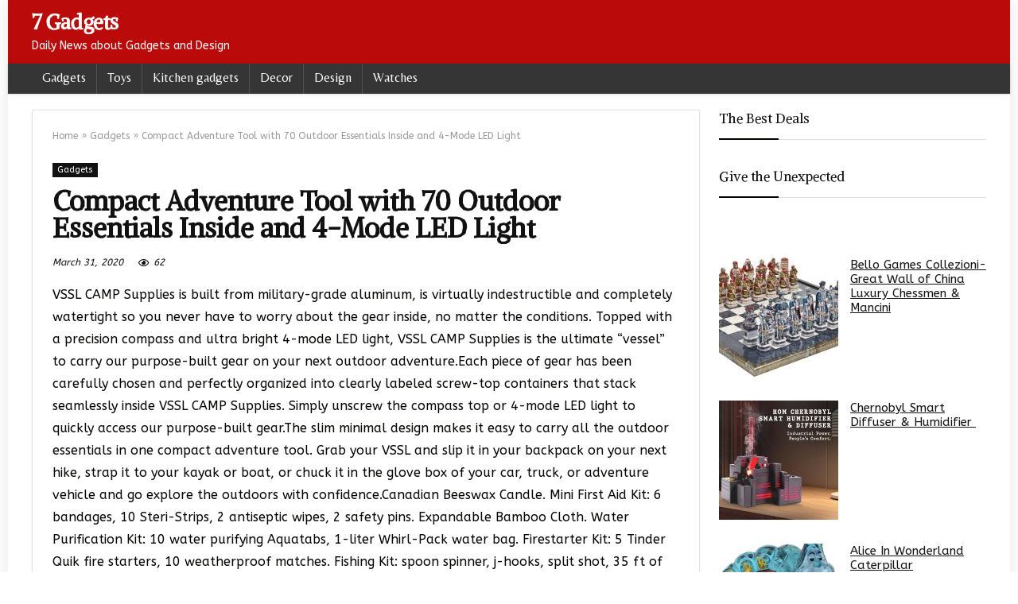

--- FILE ---
content_type: text/html; charset=UTF-8
request_url: https://7gadgets.com/2020/03/31/compact-adventure-tool-with-70-outdoor-essentials-inside-and-4-mode-led-light/155598
body_size: 19890
content:
<!DOCTYPE html>
<!--[if IE 8]>    <html class="ie8" dir="ltr" lang="en-US" prefix="og: https://ogp.me/ns#"> <![endif]-->
<!--[if IE 9]>    <html class="ie9" dir="ltr" lang="en-US" prefix="og: https://ogp.me/ns#"> <![endif]-->
<!--[if (gt IE 9)|!(IE)] dir="ltr" lang="en-US" prefix="og: https://ogp.me/ns#"><![endif]-->
<html dir="ltr" lang="en-US" prefix="og: https://ogp.me/ns#">
<head>
<meta charset="UTF-8" />
<meta name=viewport content="width=device-width, initial-scale=1.0" />
<!-- feeds & pingback -->
<link rel="profile" href="http://gmpg.org/xfn/11" />
<link rel="pingback" href="https://7gadgets.com/xmlrpc.php" />
<title>Compact Adventure Tool with 70 Outdoor Essentials Inside and 4-Mode LED Light</title>
	<style>img:is([sizes="auto" i], [sizes^="auto," i]) { contain-intrinsic-size: 3000px 1500px }</style>
	
		<!-- All in One SEO 4.9.3 - aioseo.com -->
	<meta name="robots" content="max-image-preview:large" />
	<meta name="author" content="Raluca"/>
	<link rel="canonical" href="https://7gadgets.com/2020/03/31/compact-adventure-tool-with-70-outdoor-essentials-inside-and-4-mode-led-light/155598" />
	<meta name="generator" content="All in One SEO (AIOSEO) 4.9.3" />
		<meta property="og:locale" content="en_US" />
		<meta property="og:site_name" content="7 Gadgets | Daily News about Gadgets and Design" />
		<meta property="og:type" content="article" />
		<meta property="og:title" content="Compact Adventure Tool with 70 Outdoor Essentials Inside and 4-Mode LED Light" />
		<meta property="og:url" content="https://7gadgets.com/2020/03/31/compact-adventure-tool-with-70-outdoor-essentials-inside-and-4-mode-led-light/155598" />
		<meta property="og:image" content="https://7gadgets.com/wp-content/uploads/2020/03/Compact-Adventure-Tool-with-70-Outdoor-Essentials-Inside-and-4-Mode-LED-Light.jpg" />
		<meta property="og:image:secure_url" content="https://7gadgets.com/wp-content/uploads/2020/03/Compact-Adventure-Tool-with-70-Outdoor-Essentials-Inside-and-4-Mode-LED-Light.jpg" />
		<meta property="og:image:width" content="1000" />
		<meta property="og:image:height" content="1000" />
		<meta property="article:published_time" content="2020-03-31T07:02:15+00:00" />
		<meta property="article:modified_time" content="2020-03-31T07:02:15+00:00" />
		<meta property="article:publisher" content="https://www.facebook.com/7gadgets/" />
		<meta name="twitter:card" content="summary" />
		<meta name="twitter:site" content="@justelite" />
		<meta name="twitter:title" content="Compact Adventure Tool with 70 Outdoor Essentials Inside and 4-Mode LED Light" />
		<meta name="twitter:creator" content="@justelite" />
		<meta name="twitter:image" content="https://7gadgets.com/wp-content/uploads/2023/10/998187_609304579093964_457149550_n.jpg" />
		<script type="application/ld+json" class="aioseo-schema">
			{"@context":"https:\/\/schema.org","@graph":[{"@type":"Article","@id":"https:\/\/7gadgets.com\/2020\/03\/31\/compact-adventure-tool-with-70-outdoor-essentials-inside-and-4-mode-led-light\/155598#article","name":"Compact Adventure Tool with 70 Outdoor Essentials Inside and 4-Mode LED Light","headline":"Compact Adventure Tool with 70 Outdoor Essentials Inside and 4-Mode LED Light","author":{"@id":"https:\/\/7gadgets.com\/author\/admin#author"},"publisher":{"@id":"https:\/\/7gadgets.com\/#organization"},"image":{"@type":"ImageObject","url":"https:\/\/7gadgets.com\/wp-content\/uploads\/2020\/03\/Compact-Adventure-Tool-with-70-Outdoor-Essentials-Inside-and-4-Mode-LED-Light.jpg","width":1000,"height":1000},"datePublished":"2020-03-31T10:02:15+03:00","dateModified":"2020-03-31T10:02:15+03:00","inLanguage":"en-US","mainEntityOfPage":{"@id":"https:\/\/7gadgets.com\/2020\/03\/31\/compact-adventure-tool-with-70-outdoor-essentials-inside-and-4-mode-led-light\/155598#webpage"},"isPartOf":{"@id":"https:\/\/7gadgets.com\/2020\/03\/31\/compact-adventure-tool-with-70-outdoor-essentials-inside-and-4-mode-led-light\/155598#webpage"},"articleSection":"Gadgets"},{"@type":"BreadcrumbList","@id":"https:\/\/7gadgets.com\/2020\/03\/31\/compact-adventure-tool-with-70-outdoor-essentials-inside-and-4-mode-led-light\/155598#breadcrumblist","itemListElement":[{"@type":"ListItem","@id":"https:\/\/7gadgets.com#listItem","position":1,"name":"Home","item":"https:\/\/7gadgets.com","nextItem":{"@type":"ListItem","@id":"https:\/\/7gadgets.com\/category\/gadgets#listItem","name":"Gadgets"}},{"@type":"ListItem","@id":"https:\/\/7gadgets.com\/category\/gadgets#listItem","position":2,"name":"Gadgets","item":"https:\/\/7gadgets.com\/category\/gadgets","nextItem":{"@type":"ListItem","@id":"https:\/\/7gadgets.com\/2020\/03\/31\/compact-adventure-tool-with-70-outdoor-essentials-inside-and-4-mode-led-light\/155598#listItem","name":"Compact Adventure Tool with 70 Outdoor Essentials Inside and 4-Mode LED Light"},"previousItem":{"@type":"ListItem","@id":"https:\/\/7gadgets.com#listItem","name":"Home"}},{"@type":"ListItem","@id":"https:\/\/7gadgets.com\/2020\/03\/31\/compact-adventure-tool-with-70-outdoor-essentials-inside-and-4-mode-led-light\/155598#listItem","position":3,"name":"Compact Adventure Tool with 70 Outdoor Essentials Inside and 4-Mode LED Light","previousItem":{"@type":"ListItem","@id":"https:\/\/7gadgets.com\/category\/gadgets#listItem","name":"Gadgets"}}]},{"@type":"Organization","@id":"https:\/\/7gadgets.com\/#organization","name":"7 Gadgets","description":"Daily News about Gadgets and Design","url":"https:\/\/7gadgets.com\/","logo":{"@type":"ImageObject","url":"https:\/\/7gadgets.com\/wp-content\/uploads\/2023\/10\/998187_609304579093964_457149550_n.jpg","@id":"https:\/\/7gadgets.com\/2020\/03\/31\/compact-adventure-tool-with-70-outdoor-essentials-inside-and-4-mode-led-light\/155598\/#organizationLogo","width":512,"height":512},"image":{"@id":"https:\/\/7gadgets.com\/2020\/03\/31\/compact-adventure-tool-with-70-outdoor-essentials-inside-and-4-mode-led-light\/155598\/#organizationLogo"},"sameAs":["https:\/\/twitter.com\/justelite"]},{"@type":"Person","@id":"https:\/\/7gadgets.com\/author\/admin#author","url":"https:\/\/7gadgets.com\/author\/admin","name":"Raluca","image":{"@type":"ImageObject","@id":"https:\/\/7gadgets.com\/2020\/03\/31\/compact-adventure-tool-with-70-outdoor-essentials-inside-and-4-mode-led-light\/155598#authorImage","url":"https:\/\/secure.gravatar.com\/avatar\/0ddf29456f2eb0f8294e670944b8a280f74cfec94db9bf9e372f232875af2cbb?s=96&d=monsterid&r=g","width":96,"height":96,"caption":"Raluca"}},{"@type":"WebPage","@id":"https:\/\/7gadgets.com\/2020\/03\/31\/compact-adventure-tool-with-70-outdoor-essentials-inside-and-4-mode-led-light\/155598#webpage","url":"https:\/\/7gadgets.com\/2020\/03\/31\/compact-adventure-tool-with-70-outdoor-essentials-inside-and-4-mode-led-light\/155598","name":"Compact Adventure Tool with 70 Outdoor Essentials Inside and 4-Mode LED Light","inLanguage":"en-US","isPartOf":{"@id":"https:\/\/7gadgets.com\/#website"},"breadcrumb":{"@id":"https:\/\/7gadgets.com\/2020\/03\/31\/compact-adventure-tool-with-70-outdoor-essentials-inside-and-4-mode-led-light\/155598#breadcrumblist"},"author":{"@id":"https:\/\/7gadgets.com\/author\/admin#author"},"creator":{"@id":"https:\/\/7gadgets.com\/author\/admin#author"},"image":{"@type":"ImageObject","url":"https:\/\/7gadgets.com\/wp-content\/uploads\/2020\/03\/Compact-Adventure-Tool-with-70-Outdoor-Essentials-Inside-and-4-Mode-LED-Light.jpg","@id":"https:\/\/7gadgets.com\/2020\/03\/31\/compact-adventure-tool-with-70-outdoor-essentials-inside-and-4-mode-led-light\/155598\/#mainImage","width":1000,"height":1000},"primaryImageOfPage":{"@id":"https:\/\/7gadgets.com\/2020\/03\/31\/compact-adventure-tool-with-70-outdoor-essentials-inside-and-4-mode-led-light\/155598#mainImage"},"datePublished":"2020-03-31T10:02:15+03:00","dateModified":"2020-03-31T10:02:15+03:00"},{"@type":"WebSite","@id":"https:\/\/7gadgets.com\/#website","url":"https:\/\/7gadgets.com\/","name":"7 Gadgets","description":"Daily News about Gadgets and Design","inLanguage":"en-US","publisher":{"@id":"https:\/\/7gadgets.com\/#organization"}}]}
		</script>
		<!-- All in One SEO -->

<link rel='dns-prefetch' href='//www.googletagmanager.com' />
<link rel='dns-prefetch' href='//stats.wp.com' />
<link rel='dns-prefetch' href='//fonts.googleapis.com' />
<link rel='preconnect' href='//c0.wp.com' />
<link rel="alternate" type="application/rss+xml" title="7 Gadgets &raquo; Feed" href="https://7gadgets.com/feed" />
<link rel="alternate" type="application/rss+xml" title="7 Gadgets &raquo; Comments Feed" href="https://7gadgets.com/comments/feed" />
<script type="text/javascript">
/* <![CDATA[ */
window._wpemojiSettings = {"baseUrl":"https:\/\/s.w.org\/images\/core\/emoji\/16.0.1\/72x72\/","ext":".png","svgUrl":"https:\/\/s.w.org\/images\/core\/emoji\/16.0.1\/svg\/","svgExt":".svg","source":{"concatemoji":"https:\/\/7gadgets.com\/wp-includes\/js\/wp-emoji-release.min.js?ver=3ce37b3633849f370e203a7207a5667f"}};
/*! This file is auto-generated */
!function(s,n){var o,i,e;function c(e){try{var t={supportTests:e,timestamp:(new Date).valueOf()};sessionStorage.setItem(o,JSON.stringify(t))}catch(e){}}function p(e,t,n){e.clearRect(0,0,e.canvas.width,e.canvas.height),e.fillText(t,0,0);var t=new Uint32Array(e.getImageData(0,0,e.canvas.width,e.canvas.height).data),a=(e.clearRect(0,0,e.canvas.width,e.canvas.height),e.fillText(n,0,0),new Uint32Array(e.getImageData(0,0,e.canvas.width,e.canvas.height).data));return t.every(function(e,t){return e===a[t]})}function u(e,t){e.clearRect(0,0,e.canvas.width,e.canvas.height),e.fillText(t,0,0);for(var n=e.getImageData(16,16,1,1),a=0;a<n.data.length;a++)if(0!==n.data[a])return!1;return!0}function f(e,t,n,a){switch(t){case"flag":return n(e,"\ud83c\udff3\ufe0f\u200d\u26a7\ufe0f","\ud83c\udff3\ufe0f\u200b\u26a7\ufe0f")?!1:!n(e,"\ud83c\udde8\ud83c\uddf6","\ud83c\udde8\u200b\ud83c\uddf6")&&!n(e,"\ud83c\udff4\udb40\udc67\udb40\udc62\udb40\udc65\udb40\udc6e\udb40\udc67\udb40\udc7f","\ud83c\udff4\u200b\udb40\udc67\u200b\udb40\udc62\u200b\udb40\udc65\u200b\udb40\udc6e\u200b\udb40\udc67\u200b\udb40\udc7f");case"emoji":return!a(e,"\ud83e\udedf")}return!1}function g(e,t,n,a){var r="undefined"!=typeof WorkerGlobalScope&&self instanceof WorkerGlobalScope?new OffscreenCanvas(300,150):s.createElement("canvas"),o=r.getContext("2d",{willReadFrequently:!0}),i=(o.textBaseline="top",o.font="600 32px Arial",{});return e.forEach(function(e){i[e]=t(o,e,n,a)}),i}function t(e){var t=s.createElement("script");t.src=e,t.defer=!0,s.head.appendChild(t)}"undefined"!=typeof Promise&&(o="wpEmojiSettingsSupports",i=["flag","emoji"],n.supports={everything:!0,everythingExceptFlag:!0},e=new Promise(function(e){s.addEventListener("DOMContentLoaded",e,{once:!0})}),new Promise(function(t){var n=function(){try{var e=JSON.parse(sessionStorage.getItem(o));if("object"==typeof e&&"number"==typeof e.timestamp&&(new Date).valueOf()<e.timestamp+604800&&"object"==typeof e.supportTests)return e.supportTests}catch(e){}return null}();if(!n){if("undefined"!=typeof Worker&&"undefined"!=typeof OffscreenCanvas&&"undefined"!=typeof URL&&URL.createObjectURL&&"undefined"!=typeof Blob)try{var e="postMessage("+g.toString()+"("+[JSON.stringify(i),f.toString(),p.toString(),u.toString()].join(",")+"));",a=new Blob([e],{type:"text/javascript"}),r=new Worker(URL.createObjectURL(a),{name:"wpTestEmojiSupports"});return void(r.onmessage=function(e){c(n=e.data),r.terminate(),t(n)})}catch(e){}c(n=g(i,f,p,u))}t(n)}).then(function(e){for(var t in e)n.supports[t]=e[t],n.supports.everything=n.supports.everything&&n.supports[t],"flag"!==t&&(n.supports.everythingExceptFlag=n.supports.everythingExceptFlag&&n.supports[t]);n.supports.everythingExceptFlag=n.supports.everythingExceptFlag&&!n.supports.flag,n.DOMReady=!1,n.readyCallback=function(){n.DOMReady=!0}}).then(function(){return e}).then(function(){var e;n.supports.everything||(n.readyCallback(),(e=n.source||{}).concatemoji?t(e.concatemoji):e.wpemoji&&e.twemoji&&(t(e.twemoji),t(e.wpemoji)))}))}((window,document),window._wpemojiSettings);
/* ]]> */
</script>
<style id='wp-emoji-styles-inline-css' type='text/css'>

	img.wp-smiley, img.emoji {
		display: inline !important;
		border: none !important;
		box-shadow: none !important;
		height: 1em !important;
		width: 1em !important;
		margin: 0 0.07em !important;
		vertical-align: -0.1em !important;
		background: none !important;
		padding: 0 !important;
	}
</style>
<link rel='stylesheet' id='wp-block-library-css' href='https://c0.wp.com/c/6.8.3/wp-includes/css/dist/block-library/style.min.css' type='text/css' media='all' />
<style id='classic-theme-styles-inline-css' type='text/css'>
/*! This file is auto-generated */
.wp-block-button__link{color:#fff;background-color:#32373c;border-radius:9999px;box-shadow:none;text-decoration:none;padding:calc(.667em + 2px) calc(1.333em + 2px);font-size:1.125em}.wp-block-file__button{background:#32373c;color:#fff;text-decoration:none}
</style>
<link rel='stylesheet' id='aioseo/css/src/vue/standalone/blocks/table-of-contents/global.scss-css' href='https://7gadgets.com/wp-content/plugins/all-in-one-seo-pack/dist/Lite/assets/css/table-of-contents/global.e90f6d47.css?ver=4.9.3' type='text/css' media='all' />
<link rel='stylesheet' id='mediaelement-css' href='https://c0.wp.com/c/6.8.3/wp-includes/js/mediaelement/mediaelementplayer-legacy.min.css' type='text/css' media='all' />
<link rel='stylesheet' id='wp-mediaelement-css' href='https://c0.wp.com/c/6.8.3/wp-includes/js/mediaelement/wp-mediaelement.min.css' type='text/css' media='all' />
<style id='jetpack-sharing-buttons-style-inline-css' type='text/css'>
.jetpack-sharing-buttons__services-list{display:flex;flex-direction:row;flex-wrap:wrap;gap:0;list-style-type:none;margin:5px;padding:0}.jetpack-sharing-buttons__services-list.has-small-icon-size{font-size:12px}.jetpack-sharing-buttons__services-list.has-normal-icon-size{font-size:16px}.jetpack-sharing-buttons__services-list.has-large-icon-size{font-size:24px}.jetpack-sharing-buttons__services-list.has-huge-icon-size{font-size:36px}@media print{.jetpack-sharing-buttons__services-list{display:none!important}}.editor-styles-wrapper .wp-block-jetpack-sharing-buttons{gap:0;padding-inline-start:0}ul.jetpack-sharing-buttons__services-list.has-background{padding:1.25em 2.375em}
</style>
<style id='global-styles-inline-css' type='text/css'>
:root{--wp--preset--aspect-ratio--square: 1;--wp--preset--aspect-ratio--4-3: 4/3;--wp--preset--aspect-ratio--3-4: 3/4;--wp--preset--aspect-ratio--3-2: 3/2;--wp--preset--aspect-ratio--2-3: 2/3;--wp--preset--aspect-ratio--16-9: 16/9;--wp--preset--aspect-ratio--9-16: 9/16;--wp--preset--color--black: #000000;--wp--preset--color--cyan-bluish-gray: #abb8c3;--wp--preset--color--white: #ffffff;--wp--preset--color--pale-pink: #f78da7;--wp--preset--color--vivid-red: #cf2e2e;--wp--preset--color--luminous-vivid-orange: #ff6900;--wp--preset--color--luminous-vivid-amber: #fcb900;--wp--preset--color--light-green-cyan: #7bdcb5;--wp--preset--color--vivid-green-cyan: #00d084;--wp--preset--color--pale-cyan-blue: #8ed1fc;--wp--preset--color--vivid-cyan-blue: #0693e3;--wp--preset--color--vivid-purple: #9b51e0;--wp--preset--gradient--vivid-cyan-blue-to-vivid-purple: linear-gradient(135deg,rgba(6,147,227,1) 0%,rgb(155,81,224) 100%);--wp--preset--gradient--light-green-cyan-to-vivid-green-cyan: linear-gradient(135deg,rgb(122,220,180) 0%,rgb(0,208,130) 100%);--wp--preset--gradient--luminous-vivid-amber-to-luminous-vivid-orange: linear-gradient(135deg,rgba(252,185,0,1) 0%,rgba(255,105,0,1) 100%);--wp--preset--gradient--luminous-vivid-orange-to-vivid-red: linear-gradient(135deg,rgba(255,105,0,1) 0%,rgb(207,46,46) 100%);--wp--preset--gradient--very-light-gray-to-cyan-bluish-gray: linear-gradient(135deg,rgb(238,238,238) 0%,rgb(169,184,195) 100%);--wp--preset--gradient--cool-to-warm-spectrum: linear-gradient(135deg,rgb(74,234,220) 0%,rgb(151,120,209) 20%,rgb(207,42,186) 40%,rgb(238,44,130) 60%,rgb(251,105,98) 80%,rgb(254,248,76) 100%);--wp--preset--gradient--blush-light-purple: linear-gradient(135deg,rgb(255,206,236) 0%,rgb(152,150,240) 100%);--wp--preset--gradient--blush-bordeaux: linear-gradient(135deg,rgb(254,205,165) 0%,rgb(254,45,45) 50%,rgb(107,0,62) 100%);--wp--preset--gradient--luminous-dusk: linear-gradient(135deg,rgb(255,203,112) 0%,rgb(199,81,192) 50%,rgb(65,88,208) 100%);--wp--preset--gradient--pale-ocean: linear-gradient(135deg,rgb(255,245,203) 0%,rgb(182,227,212) 50%,rgb(51,167,181) 100%);--wp--preset--gradient--electric-grass: linear-gradient(135deg,rgb(202,248,128) 0%,rgb(113,206,126) 100%);--wp--preset--gradient--midnight: linear-gradient(135deg,rgb(2,3,129) 0%,rgb(40,116,252) 100%);--wp--preset--font-size--small: 13px;--wp--preset--font-size--medium: 20px;--wp--preset--font-size--large: 36px;--wp--preset--font-size--x-large: 42px;--wp--preset--spacing--20: 0.44rem;--wp--preset--spacing--30: 0.67rem;--wp--preset--spacing--40: 1rem;--wp--preset--spacing--50: 1.5rem;--wp--preset--spacing--60: 2.25rem;--wp--preset--spacing--70: 3.38rem;--wp--preset--spacing--80: 5.06rem;--wp--preset--shadow--natural: 6px 6px 9px rgba(0, 0, 0, 0.2);--wp--preset--shadow--deep: 12px 12px 50px rgba(0, 0, 0, 0.4);--wp--preset--shadow--sharp: 6px 6px 0px rgba(0, 0, 0, 0.2);--wp--preset--shadow--outlined: 6px 6px 0px -3px rgba(255, 255, 255, 1), 6px 6px rgba(0, 0, 0, 1);--wp--preset--shadow--crisp: 6px 6px 0px rgba(0, 0, 0, 1);}:where(.is-layout-flex){gap: 0.5em;}:where(.is-layout-grid){gap: 0.5em;}body .is-layout-flex{display: flex;}.is-layout-flex{flex-wrap: wrap;align-items: center;}.is-layout-flex > :is(*, div){margin: 0;}body .is-layout-grid{display: grid;}.is-layout-grid > :is(*, div){margin: 0;}:where(.wp-block-columns.is-layout-flex){gap: 2em;}:where(.wp-block-columns.is-layout-grid){gap: 2em;}:where(.wp-block-post-template.is-layout-flex){gap: 1.25em;}:where(.wp-block-post-template.is-layout-grid){gap: 1.25em;}.has-black-color{color: var(--wp--preset--color--black) !important;}.has-cyan-bluish-gray-color{color: var(--wp--preset--color--cyan-bluish-gray) !important;}.has-white-color{color: var(--wp--preset--color--white) !important;}.has-pale-pink-color{color: var(--wp--preset--color--pale-pink) !important;}.has-vivid-red-color{color: var(--wp--preset--color--vivid-red) !important;}.has-luminous-vivid-orange-color{color: var(--wp--preset--color--luminous-vivid-orange) !important;}.has-luminous-vivid-amber-color{color: var(--wp--preset--color--luminous-vivid-amber) !important;}.has-light-green-cyan-color{color: var(--wp--preset--color--light-green-cyan) !important;}.has-vivid-green-cyan-color{color: var(--wp--preset--color--vivid-green-cyan) !important;}.has-pale-cyan-blue-color{color: var(--wp--preset--color--pale-cyan-blue) !important;}.has-vivid-cyan-blue-color{color: var(--wp--preset--color--vivid-cyan-blue) !important;}.has-vivid-purple-color{color: var(--wp--preset--color--vivid-purple) !important;}.has-black-background-color{background-color: var(--wp--preset--color--black) !important;}.has-cyan-bluish-gray-background-color{background-color: var(--wp--preset--color--cyan-bluish-gray) !important;}.has-white-background-color{background-color: var(--wp--preset--color--white) !important;}.has-pale-pink-background-color{background-color: var(--wp--preset--color--pale-pink) !important;}.has-vivid-red-background-color{background-color: var(--wp--preset--color--vivid-red) !important;}.has-luminous-vivid-orange-background-color{background-color: var(--wp--preset--color--luminous-vivid-orange) !important;}.has-luminous-vivid-amber-background-color{background-color: var(--wp--preset--color--luminous-vivid-amber) !important;}.has-light-green-cyan-background-color{background-color: var(--wp--preset--color--light-green-cyan) !important;}.has-vivid-green-cyan-background-color{background-color: var(--wp--preset--color--vivid-green-cyan) !important;}.has-pale-cyan-blue-background-color{background-color: var(--wp--preset--color--pale-cyan-blue) !important;}.has-vivid-cyan-blue-background-color{background-color: var(--wp--preset--color--vivid-cyan-blue) !important;}.has-vivid-purple-background-color{background-color: var(--wp--preset--color--vivid-purple) !important;}.has-black-border-color{border-color: var(--wp--preset--color--black) !important;}.has-cyan-bluish-gray-border-color{border-color: var(--wp--preset--color--cyan-bluish-gray) !important;}.has-white-border-color{border-color: var(--wp--preset--color--white) !important;}.has-pale-pink-border-color{border-color: var(--wp--preset--color--pale-pink) !important;}.has-vivid-red-border-color{border-color: var(--wp--preset--color--vivid-red) !important;}.has-luminous-vivid-orange-border-color{border-color: var(--wp--preset--color--luminous-vivid-orange) !important;}.has-luminous-vivid-amber-border-color{border-color: var(--wp--preset--color--luminous-vivid-amber) !important;}.has-light-green-cyan-border-color{border-color: var(--wp--preset--color--light-green-cyan) !important;}.has-vivid-green-cyan-border-color{border-color: var(--wp--preset--color--vivid-green-cyan) !important;}.has-pale-cyan-blue-border-color{border-color: var(--wp--preset--color--pale-cyan-blue) !important;}.has-vivid-cyan-blue-border-color{border-color: var(--wp--preset--color--vivid-cyan-blue) !important;}.has-vivid-purple-border-color{border-color: var(--wp--preset--color--vivid-purple) !important;}.has-vivid-cyan-blue-to-vivid-purple-gradient-background{background: var(--wp--preset--gradient--vivid-cyan-blue-to-vivid-purple) !important;}.has-light-green-cyan-to-vivid-green-cyan-gradient-background{background: var(--wp--preset--gradient--light-green-cyan-to-vivid-green-cyan) !important;}.has-luminous-vivid-amber-to-luminous-vivid-orange-gradient-background{background: var(--wp--preset--gradient--luminous-vivid-amber-to-luminous-vivid-orange) !important;}.has-luminous-vivid-orange-to-vivid-red-gradient-background{background: var(--wp--preset--gradient--luminous-vivid-orange-to-vivid-red) !important;}.has-very-light-gray-to-cyan-bluish-gray-gradient-background{background: var(--wp--preset--gradient--very-light-gray-to-cyan-bluish-gray) !important;}.has-cool-to-warm-spectrum-gradient-background{background: var(--wp--preset--gradient--cool-to-warm-spectrum) !important;}.has-blush-light-purple-gradient-background{background: var(--wp--preset--gradient--blush-light-purple) !important;}.has-blush-bordeaux-gradient-background{background: var(--wp--preset--gradient--blush-bordeaux) !important;}.has-luminous-dusk-gradient-background{background: var(--wp--preset--gradient--luminous-dusk) !important;}.has-pale-ocean-gradient-background{background: var(--wp--preset--gradient--pale-ocean) !important;}.has-electric-grass-gradient-background{background: var(--wp--preset--gradient--electric-grass) !important;}.has-midnight-gradient-background{background: var(--wp--preset--gradient--midnight) !important;}.has-small-font-size{font-size: var(--wp--preset--font-size--small) !important;}.has-medium-font-size{font-size: var(--wp--preset--font-size--medium) !important;}.has-large-font-size{font-size: var(--wp--preset--font-size--large) !important;}.has-x-large-font-size{font-size: var(--wp--preset--font-size--x-large) !important;}
:where(.wp-block-post-template.is-layout-flex){gap: 1.25em;}:where(.wp-block-post-template.is-layout-grid){gap: 1.25em;}
:where(.wp-block-columns.is-layout-flex){gap: 2em;}:where(.wp-block-columns.is-layout-grid){gap: 2em;}
:root :where(.wp-block-pullquote){font-size: 1.5em;line-height: 1.6;}
</style>
<link crossorigin="anonymous" rel='stylesheet' id='Belleza-css' href='//fonts.googleapis.com/css?family=Belleza&#038;subset=latin&#038;ver=3ce37b3633849f370e203a7207a5667f' type='text/css' media='all' />
<link crossorigin="anonymous" rel='stylesheet' id='Alike+Angular-css' href='//fonts.googleapis.com/css?family=Alike+Angular&#038;subset=latin&#038;ver=3ce37b3633849f370e203a7207a5667f' type='text/css' media='all' />
<link crossorigin="anonymous" rel='stylesheet' id='ABeeZee-css' href='//fonts.googleapis.com/css?family=ABeeZee&#038;subset=latin&#038;ver=3ce37b3633849f370e203a7207a5667f' type='text/css' media='all' />
<link rel='stylesheet' id='parent-style-css' href='https://7gadgets.com/wp-content/themes/rehub-theme/style.css?ver=3ce37b3633849f370e203a7207a5667f' type='text/css' media='all' />
<link rel='stylesheet' id='rhstyle-css' href='https://7gadgets.com/wp-content/themes/rehub-blankchild/style.css?ver=12.5' type='text/css' media='all' />
<link rel='stylesheet' id='responsive-css' href='https://7gadgets.com/wp-content/themes/rehub-theme/css/responsive.css?ver=12.5' type='text/css' media='all' />
<link rel='stylesheet' id='rehubicons-css' href='https://7gadgets.com/wp-content/themes/rehub-theme/iconstyle.css?ver=12.5' type='text/css' media='all' />
<script type="text/javascript" src="https://c0.wp.com/c/6.8.3/wp-includes/js/jquery/jquery.min.js" id="jquery-core-js"></script>
<script type="text/javascript" src="https://c0.wp.com/c/6.8.3/wp-includes/js/jquery/jquery-migrate.min.js" id="jquery-migrate-js"></script>
<script type="text/javascript" id="rehub-postview-js-extra">
/* <![CDATA[ */
var postviewvar = {"rhpost_ajax_url":"https:\/\/7gadgets.com\/wp-content\/plugins\/rehub-framework\/includes\/rehub_ajax.php","post_id":"155598"};
/* ]]> */
</script>
<script type="text/javascript" src="https://7gadgets.com/wp-content/plugins/rehub-framework/assets/js/postviews.js?ver=3ce37b3633849f370e203a7207a5667f" id="rehub-postview-js"></script>

<!-- Google tag (gtag.js) snippet added by Site Kit -->
<!-- Google Analytics snippet added by Site Kit -->
<script type="text/javascript" src="https://www.googletagmanager.com/gtag/js?id=GT-KTTZJ2X" id="google_gtagjs-js" async></script>
<script type="text/javascript" id="google_gtagjs-js-after">
/* <![CDATA[ */
window.dataLayer = window.dataLayer || [];function gtag(){dataLayer.push(arguments);}
gtag("set","linker",{"domains":["7gadgets.com"]});
gtag("js", new Date());
gtag("set", "developer_id.dZTNiMT", true);
gtag("config", "GT-KTTZJ2X");
/* ]]> */
</script>
<link rel="https://api.w.org/" href="https://7gadgets.com/wp-json/" /><link rel="alternate" title="JSON" type="application/json" href="https://7gadgets.com/wp-json/wp/v2/posts/155598" /><link rel="EditURI" type="application/rsd+xml" title="RSD" href="https://7gadgets.com/xmlrpc.php?rsd" />

<link rel='shortlink' href='https://7gadgets.com/?p=155598' />
<link rel="alternate" title="oEmbed (JSON)" type="application/json+oembed" href="https://7gadgets.com/wp-json/oembed/1.0/embed?url=https%3A%2F%2F7gadgets.com%2F2020%2F03%2F31%2Fcompact-adventure-tool-with-70-outdoor-essentials-inside-and-4-mode-led-light%2F155598" />
<link rel="alternate" title="oEmbed (XML)" type="text/xml+oembed" href="https://7gadgets.com/wp-json/oembed/1.0/embed?url=https%3A%2F%2F7gadgets.com%2F2020%2F03%2F31%2Fcompact-adventure-tool-with-70-outdoor-essentials-inside-and-4-mode-led-light%2F155598&#038;format=xml" />
<meta name="generator" content="Site Kit by Google 1.170.0" />	<style>img#wpstats{display:none}</style>
		<style type="text/css"> .main-nav{box-shadow:0 1px 4px rgba(0,0,0,0.1),0 0 0 1px rgba(0,0,0,0.03);}nav.top_menu > ul > li > a{font-weight:normal;}.dl-menuwrapper li a,nav.top_menu ul li a,#re_menu_near_logo li,#re_menu_near_logo li{font-family:"Belleza",trebuchet ms !important;font-weight:;font-style:;}.priced_block .btn_offer_block,.rh-deal-compact-btn,.wpsm-button.rehub_main_btn,.woocommerce div.product p.price,.rehub_feat_block div.offer_title,.rh_wrapper_video_playlist .rh_video_title_and_time .rh_video_title,.main_slider .flex-overlay h2,.main_slider .flex-overlay a.btn_more,.re-line-badge,.related_articles ul li > a,h1,h2,h3,h4,h5,h6,.tabs-menu li,.cats_def a,.btn_more,.widget.tabs > ul > li,.widget .title,.title h1,.title h5,.small_post blockquote p,.related_articles .related_title,#comments .title_comments,.commentlist .comment-author .fn,.commentlist .comment-author .fn a,#commentform #submit,.media_video > p,.rate_bar_wrap .review-top .review-text span.review-header,input[type="submit"],input[type="button"],input[type="reset"],.vc_btn3,.wpsm-numbox.wpsm-style6 span.num,.wpsm-numbox.wpsm-style5 span.num,.woocommerce ul.product_list_widget li a,.widget.better_woocat,.re-compare-destin.wpsm-button,.rehub-main-font,.vc_general.vc_btn3,.cegg-list-logo-title,.logo .textlogo,.woocommerce .summary .masked_coupon,.woocommerce a.woo_loop_btn,.woocommerce input.button.alt,.woocommerce a.add_to_cart_button,.woocommerce .single_add_to_cart_button,.woocommerce div.product form.cart .button,.woocommerce .checkout-button.button,.woofiltersbig .prdctfltr_buttons a.prdctfltr_woocommerce_filter_submit,#buddypress button.submit,.wcv-grid a.button,input.gmw-submit,#ws-plugin--s2member-profile-submit,#rtmedia_create_new_album,input[type="submit"].dokan-btn-theme,a.dokan-btn-theme:not(.dashicons),.dokan-btn-theme:not(.dashicons),.woocommerce div.product .single_add_to_cart_button,.woocommerce div.product .summary .masked_coupon,.woocommerce div.product .summary .price,.wvm_plan,.wp-block-quote.is-style-large,.wp-block-button .wp-block-button__link,.comment-respond h3,.related_articles .related_title,.re_title_inmodal,.widget_merchant_list .buttons_col a{font-family:"Alike Angular",trebuchet ms;font-style:;}.main_slider .flex-overlay h2,h1,h2,h3,h4,h5,h6,.title h1,.title h5,.comment-respond h3,.def_btn{font-weight:;}.related_articles ul li > a,.sidebar,.prosconswidget,.rehub-body-font,body{font-family:"ABeeZee",arial !important;font-weight:;font-style:;}.header_top_wrap .user-ava-intop:after,.header-top .top-nav > ul > li > a,.header-top a.cart-contents,.header_top_wrap .icon-search-onclick:before,.header-top .top-social,.header-top .top-social a{color:#090808 !important;}.header-top .top-nav li{border:none !important;}.main-nav .user-ava-intop:after,nav.top_menu > ul > li > a,.dl-menuwrapper button i{color:#ffffff !important;}.dl-menuwrapper button svg line{stroke:#ffffff !important;}nav.top_menu > ul > li > a:hover{box-shadow:none;}#main_header,.is-sticky .logo_section_wrap,.sticky-active.logo_section_wrap{background-color:#ba0a0a !important}.main-nav.white_style{border-top:none}nav.top_menu > ul:not(.off-canvas) > li > a:after{top:auto;bottom:0}.header-top{border:none;} .widget .title:after{border-bottom:2px solid #030300;}.rehub-main-color-border,nav.top_menu > ul > li.vertical-menu.border-main-color .sub-menu,.rh-main-bg-hover:hover,.wp-block-quote,ul.def_btn_link_tabs li.active a,.wp-block-pullquote{border-color:#030300;}.wpsm_promobox.rehub_promobox{border-left-color:#030300!important;}.color_link{color:#030300 !important;}.search-header-contents{border-top-color:#030300;}.featured_slider:hover .score,.top_chart_controls .controls:hover,article.post .wpsm_toplist_heading:before{border-color:#030300;}.btn_more:hover,.small_post .overlay .btn_more:hover,.tw-pagination .current{border:1px solid #030300;color:#fff}.rehub_woo_review .rehub_woo_tabs_menu li.current{border-top:3px solid #030300;}.gallery-pics .gp-overlay{box-shadow:0 0 0 4px #030300 inset;}.post .rehub_woo_tabs_menu li.current,.woocommerce div.product .woocommerce-tabs ul.tabs li.active{border-top:2px solid #030300;}.rething_item a.cat{border-bottom-color:#030300}nav.top_menu ul li ul.sub-menu{border-bottom:2px solid #030300;}.widget.deal_daywoo,.elementor-widget-wpsm_woofeatured .deal_daywoo{border:3px solid #030300;padding:20px;background:#fff;}.deal_daywoo .wpsm-bar-bar{background-color:#030300 !important} #buddypress div.item-list-tabs ul li.selected a span,#buddypress div.item-list-tabs ul li.current a span,#buddypress div.item-list-tabs ul li a span,.user-profile-div .user-menu-tab > li.active > a,.user-profile-div .user-menu-tab > li.active > a:focus,.user-profile-div .user-menu-tab > li.active > a:hover,.slide .news_cat a,.news_in_thumb:hover .news_cat a,.news_out_thumb:hover .news_cat a,.col-feat-grid:hover .news_cat a,.carousel-style-deal .re_carousel .controls,.re_carousel .controls:hover,.openedprevnext .postNavigation a,.postNavigation a:hover,.top_chart_pagination a.selected,.flex-control-paging li a.flex-active,.flex-control-paging li a:hover,.btn_more:hover,.tabs-menu li:hover,.tabs-menu li.current,.featured_slider:hover .score,#bbp_user_edit_submit,.bbp-topic-pagination a,.bbp-topic-pagination a,.custom-checkbox label.checked:after,.slider_post .caption,ul.postpagination li.active a,ul.postpagination li:hover a,ul.postpagination li a:focus,.top_theme h5 strong,.re_carousel .text:after,#topcontrol:hover,.main_slider .flex-overlay:hover a.read-more,.rehub_chimp #mc_embed_signup input#mc-embedded-subscribe,#rank_1.rank_count,#toplistmenu > ul li:before,.rehub_chimp:before,.wpsm-members > strong:first-child,.r_catbox_btn,.wpcf7 .wpcf7-submit,.comm_meta_wrap .rh_user_s2_label,.wpsm_pretty_hover li:hover,.wpsm_pretty_hover li.current,.rehub-main-color-bg,.togglegreedybtn:after,.rh-bg-hover-color:hover .news_cat a,.rh-main-bg-hover:hover,.rh_wrapper_video_playlist .rh_video_currently_playing,.rh_wrapper_video_playlist .rh_video_currently_playing.rh_click_video:hover,.rtmedia-list-item .rtmedia-album-media-count,.tw-pagination .current,.dokan-dashboard .dokan-dash-sidebar ul.dokan-dashboard-menu li.active,.dokan-dashboard .dokan-dash-sidebar ul.dokan-dashboard-menu li:hover,.dokan-dashboard .dokan-dash-sidebar ul.dokan-dashboard-menu li.dokan-common-links a:hover,#ywqa-submit-question,.woocommerce .widget_price_filter .ui-slider .ui-slider-range,.rh-hov-bor-line > a:after,nav.top_menu > ul:not(.off-canvas) > li > a:after,.rh-border-line:after,.wpsm-table.wpsm-table-main-color table tr th,.rehub_chimp_flat #mc_embed_signup input#mc-embedded-subscribe{background:#030300;}@media (max-width:767px){.postNavigation a{background:#030300;}}.rh-main-bg-hover:hover,.rh-main-bg-hover:hover .whitehovered{color:#fff !important} a,.carousel-style-deal .deal-item .priced_block .price_count ins,nav.top_menu ul li.menu-item-has-children ul li.menu-item-has-children > a:before,.top_chart_controls .controls:hover,.flexslider .fa-pulse,.footer-bottom .widget .f_menu li a:hover,.comment_form h3 a,.bbp-body li.bbp-forum-info > a:hover,.bbp-body li.bbp-topic-title > a:hover,#subscription-toggle a:before,#favorite-toggle a:before,.aff_offer_links .aff_name a,.rh-deal-price,.commentlist .comment-content small a,.related_articles .title_cat_related a,article em.emph,.campare_table table.one td strong.red,.sidebar .tabs-item .detail p a,.footer-bottom .widget .title span,footer p a,.welcome-frase strong,article.post .wpsm_toplist_heading:before,.post a.color_link,.categoriesbox:hover h3 a:after,.bbp-body li.bbp-forum-info > a,.bbp-body li.bbp-topic-title > a,.widget .title i,.woocommerce-MyAccount-navigation ul li.is-active a,.category-vendormenu li.current a,.deal_daywoo .title,.rehub-main-color,.wpsm_pretty_colored ul li.current a,.wpsm_pretty_colored ul li.current,.rh-heading-hover-color:hover h2 a,.rh-heading-hover-color:hover h3 a,.rh-heading-hover-color:hover h4 a,.rh-heading-hover-color:hover h5 a,.rh-heading-hover-color:hover .rh-heading-hover-item a,.rh-heading-icon:before,.widget_layered_nav ul li.chosen a:before,.wp-block-quote.is-style-large p,ul.page-numbers li span.current,ul.page-numbers li a:hover,ul.page-numbers li.active a,.page-link > span:not(.page-link-title),blockquote:not(.wp-block-quote) p,span.re_filtersort_btn:hover,span.active.re_filtersort_btn,.deal_daywoo .price,div.sortingloading:after{color:#030300;} .page-link > span:not(.page-link-title),.postimagetrend .title,.widget.widget_affegg_widget .title,.widget.top_offers .title,.widget.cegg_widget_products .title,header .header_first_style .search form.search-form [type="submit"],header .header_eight_style .search form.search-form [type="submit"],.more_post a,.more_post span,.filter_home_pick span.active,.filter_home_pick span:hover,.filter_product_pick span.active,.filter_product_pick span:hover,.rh_tab_links a.active,.rh_tab_links a:hover,.wcv-navigation ul.menu li.active,.wcv-navigation ul.menu li:hover a,form.search-form [type="submit"],.rehub-sec-color-bg,input#ywqa-submit-question,input#ywqa-send-answer,.woocommerce button.button.alt,.tabsajax span.active.re_filtersort_btn,.wpsm-table.wpsm-table-sec-color table tr th,.rh-slider-arrow{background:#000000 !important;color:#fff !important;outline:0}.widget.widget_affegg_widget .title:after,.widget.top_offers .title:after,.vc_tta-tabs.wpsm-tabs .vc_tta-tab.vc_active,.vc_tta-tabs.wpsm-tabs .vc_tta-panel.vc_active .vc_tta-panel-heading,.widget.cegg_widget_products .title:after{border-top-color:#000000 !important;}.page-link > span:not(.page-link-title){border:1px solid #000000;}.page-link > span:not(.page-link-title),.header_first_style .search form.search-form [type="submit"] i{color:#fff !important;}.rh_tab_links a.active,.rh_tab_links a:hover,.rehub-sec-color-border,nav.top_menu > ul > li.vertical-menu.border-sec-color > .sub-menu,.rh-slider-thumbs-item--active{border-color:#000000}.rh_wrapper_video_playlist .rh_video_currently_playing,.rh_wrapper_video_playlist .rh_video_currently_playing.rh_click_video:hover{background-color:#000000;box-shadow:1200px 0 0 #000000 inset;}.rehub-sec-color{color:#000000}.rehub_chimp{background-color:#000000;border-color:#000000;}.rehub_chimp h3{color:#fff}.rehub_chimp p.chimp_subtitle,.rehub_chimp p{color:#eaeaea !important} form.search-form input[type="text"]{border-radius:4px}.news .priced_block .price_count,.blog_string .priced_block .price_count,.main_slider .price_count{margin-right:5px}.right_aff .priced_block .btn_offer_block,.right_aff .priced_block .price_count{border-radius:0 !important}form.search-form.product-search-form input[type="text"]{border-radius:4px 0 0 4px;}form.search-form [type="submit"]{border-radius:0 4px 4px 0;}.rtl form.search-form.product-search-form input[type="text"]{border-radius:0 4px 4px 0;}.rtl form.search-form [type="submit"]{border-radius:4px 0 0 4px;}.price_count,.rehub_offer_coupon,#buddypress .dir-search input[type=text],.gmw-form-wrapper input[type=text],.gmw-form-wrapper select,#buddypress a.button,.btn_more,#main_header .wpsm-button,#rh-header-cover-image .wpsm-button,#wcvendor_image_bg .wpsm-button,input[type="text"],textarea,input[type="tel"],input[type="password"],input[type="email"],input[type="url"],input[type="number"],.def_btn,input[type="submit"],input[type="button"],input[type="reset"],.rh_offer_list .offer_thumb .deal_img_wrap,.grid_onsale,.rehub-main-smooth,.re_filter_instore span.re_filtersort_btn:hover,.re_filter_instore span.active.re_filtersort_btn,#buddypress .standard-form input[type=text],#buddypress .standard-form textarea,.blacklabelprice{border-radius:4px}.news-community,.woocommerce .products.grid_woo .product,.rehub_chimp #mc_embed_signup input.email,#mc_embed_signup input#mc-embedded-subscribe,.rh_offer_list,.woo-tax-logo,#buddypress div.item-list-tabs ul li a,#buddypress form#whats-new-form,#buddypress div#invite-list,#buddypress #send-reply div.message-box,.rehub-sec-smooth,.rate-bar-bar,.rate-bar,#wcfm-main-contentainer #wcfm-content,.wcfm_welcomebox_header{border-radius:5px} .woocommerce .summary .masked_coupon,.woocommerce a.woo_loop_btn,.woocommerce .button.checkout,.woocommerce input.button.alt,.woocommerce a.add_to_cart_button,.woocommerce-page a.add_to_cart_button,.woocommerce .single_add_to_cart_button,.woocommerce div.product form.cart .button,.woocommerce .checkout-button.button,.woofiltersbig .prdctfltr_buttons a.prdctfltr_woocommerce_filter_submit,.priced_block .btn_offer_block,.priced_block .button,.rh-deal-compact-btn,input.mdf_button,#buddypress input[type="submit"],#buddypress input[type="button"],#buddypress input[type="reset"],#buddypress button.submit,.wpsm-button.rehub_main_btn,.wcv-grid a.button,input.gmw-submit,#ws-plugin--s2member-profile-submit,#rtmedia_create_new_album,input[type="submit"].dokan-btn-theme,a.dokan-btn-theme,.dokan-btn-theme,#wcfm_membership_container a.wcfm_submit_button,.woocommerce button.button,.rehub-main-btn-bg{background:none #D7541A !important;color:#ffffff !important;fill:#ffffff !important;border:none !important;text-decoration:none !important;outline:0;box-shadow:-1px 6px 19px rgba(215,84,26,0.2) !important;border-radius:4px !important;}.rehub-main-btn-bg > a{color:#ffffff !important;}.woocommerce a.woo_loop_btn:hover,.woocommerce .button.checkout:hover,.woocommerce input.button.alt:hover,.woocommerce a.add_to_cart_button:hover,.woocommerce-page a.add_to_cart_button:hover,.woocommerce a.single_add_to_cart_button:hover,.woocommerce-page a.single_add_to_cart_button:hover,.woocommerce div.product form.cart .button:hover,.woocommerce-page div.product form.cart .button:hover,.woocommerce .checkout-button.button:hover,.woofiltersbig .prdctfltr_buttons a.prdctfltr_woocommerce_filter_submit:hover,.priced_block .btn_offer_block:hover,.wpsm-button.rehub_main_btn:hover,#buddypress input[type="submit"]:hover,#buddypress input[type="button"]:hover,#buddypress input[type="reset"]:hover,#buddypress button.submit:hover,.small_post .btn:hover,.ap-pro-form-field-wrapper input[type="submit"]:hover,.wcv-grid a.button:hover,#ws-plugin--s2member-profile-submit:hover,input[type="submit"].dokan-btn-theme:hover,a.dokan-btn-theme:hover,.dokan-btn-theme:hover,.rething_button .btn_more:hover,#wcfm_membership_container a.wcfm_submit_button:hover,.woocommerce button.button:hover,.rehub-main-btn-bg:hover,.rehub-main-btn-bg:hover > a{background:none #D7541A !important;color:#ffffff !important;box-shadow:-1px 6px 13px rgba(215,84,26,0.4) !important;border-color:transparent;}.rehub_offer_coupon:hover{border:1px dashed #D7541A;}.rehub_offer_coupon:hover i.far,.rehub_offer_coupon:hover i.fal,.rehub_offer_coupon:hover i.fas{color:#D7541A}.re_thing_btn .rehub_offer_coupon.not_masked_coupon:hover{color:#D7541A !important}.woocommerce a.woo_loop_btn:active,.woocommerce .button.checkout:active,.woocommerce .button.alt:active,.woocommerce a.add_to_cart_button:active,.woocommerce-page a.add_to_cart_button:active,.woocommerce a.single_add_to_cart_button:active,.woocommerce-page a.single_add_to_cart_button:active,.woocommerce div.product form.cart .button:active,.woocommerce-page div.product form.cart .button:active,.woocommerce .checkout-button.button:active,.woofiltersbig .prdctfltr_buttons a.prdctfltr_woocommerce_filter_submit:active,.wpsm-button.rehub_main_btn:active,#buddypress input[type="submit"]:active,#buddypress input[type="button"]:active,#buddypress input[type="reset"]:active,#buddypress button.submit:active,.ap-pro-form-field-wrapper input[type="submit"]:active,.wcv-grid a.button:active,#ws-plugin--s2member-profile-submit:active,input[type="submit"].dokan-btn-theme:active,a.dokan-btn-theme:active,.dokan-btn-theme:active,.woocommerce button.button:active,.rehub-main-btn-bg:active{background:none #D7541A !important;box-shadow:0 1px 0 #999 !important;top:2px;color:#ffffff !important;}.rehub_btn_color{background-color:#D7541A;border:1px solid #D7541A;color:#ffffff;text-shadow:none}.rehub_btn_color:hover{color:#ffffff;background-color:#D7541A;border:1px solid #D7541A;}.rething_button .btn_more{border:1px solid #D7541A;color:#D7541A;}.rething_button .priced_block.block_btnblock .price_count{color:#D7541A;font-weight:normal;}.widget_merchant_list .buttons_col{background-color:#D7541A !important;}.widget_merchant_list .buttons_col a{color:#ffffff !important;}.rehub-svg-btn-fill svg{fill:#D7541A;}.rehub-svg-btn-stroke svg{stroke:#D7541A;}@media (max-width:767px){#float-panel-woo-area{border-top:1px solid #D7541A}}.rh_post_layout_big_offer .priced_block .btn_offer_block{text-shadow:none}body,body.dark_body{background-color:#ffffff;background-position:left top;background-repeat:repeat;background-image:none}.filter_home_pick .re_filter_panel{box-shadow:none;}.repick_item.small_post{float:left;padding:0;overflow:visible;}.masonry_grid_fullwidth .small_post{border:1px solid #ddd;}.repick_item figure{min-height:300px;overflow:hidden;text-align:center;}.repick_item figure img{transition:opacity 0.5s ease;}.repick_item.centered_im_grid figure img{height:auto !important;position:relative;top:50%;transform:translateY(-50%);-ms-transform:translateY(-50%);-webkit-transform:translateY(-50%);-o-transform:translateY(-50%);}.repick_item.contain_im_grid figure img{height:auto !important;width:100% !important;}.repick_item figure.pad_wrap{padding:20px;}.repick_item figure.pad_wrap img{max-height:100%;max-width:100%;}.masonry_grid_fullwidth.loaded{padding-top:10px}.small_post .onsale,.small_post .onfeatured{display:none;}@media (min-width:400px){figure.mediad_wrap_pad{padding:20px}}.repick_item figure.h_reduce img{transform:none;position:static;}.hover_anons{position:relative;overflow:hidden;min-height:150px;max-height:150px;margin:0 auto 5px;max-width:900px;display:block;}.hover_anons.meta_enabled{min-height:210px;max-height:210px}.hover_anons:after{content:" ";display:block;position:absolute;border-bottom:0;left:0;bottom:0;width:100%;height:70px;background-image:-webkit-linear-gradient(top,rgba(255,255,255,0) 0,#ffffff 100%);background-image:-o-linear-gradient(top,rgba(255,255,255,0) 0,#ffffff 100%);background-image:linear-gradient(to bottom,rgba(255,255,255,0) 0,#ffffff 100%);background-repeat:repeat-x;}.repick_item.small_post figure{margin:0 !important}.repick_item.small_post .priced_block{margin:0}.repick_item.small_post h2{letter-spacing:0;margin-bottom:15px;font-size:20px}.repick_item a.cat{font:12px Arial;text-transform:uppercase;color:#111;text-decoration:none !important}.wrap_thing{padding:20px 20px 50px 20px;position:relative;overflow:hidden;}.repick_item .wrap_thing p{font-size:15px;line-height:21px;margin-bottom:0}.repick_item .priced_block .price_count{position:absolute;bottom:0;left:0;font-size:14px;padding:7px 14px;line-height:14px;border-radius:0 !important}.repick_item .priced_block .price_count del{display:none;}.repick_item .priced_block .btn_offer_block,.repick_item .btn_more,.repick_item .rehub_offer_coupon,.repick_item .priced_block .button{position:absolute;bottom:0;right:0;padding:10px 18px !important;border-radius:0 !important}.repick_item .rehub_offer_coupon.not_masked_coupon{display:none;}.repick_item .priced_block .btn_offer_block:hover{padding:10px 20px}.repick_item .priced_block .btn_offer_block:active{top:auto;}.repick_item .price_count{background:#F9CC50;color:#111}.repick_item .btn_more{border:none;}.repick_item .hotmeter_wrap{position:absolute;bottom:0;left:0;z-index:9;padding:18px;background-color:rgba(255,255,255,0.82);}.repick_item .priced_block .btn_offer_block{font-size:15px;}.repick_item .coupon_btn:before{display:none;}.repick_grid_meta{margin:15px 0;overflow:hidden;}.repick_grid_meta .admin_meta_grid{font:12px/29px Arial;color:#aaa;float:left;margin-right:15px}.repick_grid_meta .admin_meta_grid img{border-radius:50%;margin-right:8px;vertical-align:middle;}.repick_grid_meta .post_thumbs_comm{margin-right:15px}.repick_grid_meta .admin_meta_grid a{color:#aaa}.repick_grid_meta .thumbscount{color:#67A827}.repick_grid_meta .thumbscount.cold_temp{color:#D10000;}.repick_item.centered_im_grid figure{height:310px}.repick_item.centered_im_grid figure > a img{width:auto;}body .woocommerce .products.grid_woo .product{padding:0}@media only screen and (min-width:480px) and (max-width:767px){.repick_item figure{min-height:250px}.repick_item.centered_im_grid figure{height:250px}}</style>      <meta name="onesignal" content="wordpress-plugin"/>
            <script>

      window.OneSignalDeferred = window.OneSignalDeferred || [];

      OneSignalDeferred.push(function(OneSignal) {
        var oneSignal_options = {};
        window._oneSignalInitOptions = oneSignal_options;

        oneSignal_options['serviceWorkerParam'] = { scope: '/' };
oneSignal_options['serviceWorkerPath'] = 'OneSignalSDKWorker.js.php';

        OneSignal.Notifications.setDefaultUrl("https://7gadgets.com");

        oneSignal_options['wordpress'] = true;
oneSignal_options['appId'] = 'd3d9be0d-31ae-444c-8171-46886ddd24dc';
oneSignal_options['allowLocalhostAsSecureOrigin'] = true;
oneSignal_options['welcomeNotification'] = { };
oneSignal_options['welcomeNotification']['title'] = "";
oneSignal_options['welcomeNotification']['message'] = "";
oneSignal_options['path'] = "https://7gadgets.com/wp-content/plugins/onesignal-free-web-push-notifications/sdk_files/";
oneSignal_options['safari_web_id'] = "web.onesignal.auto.15df0189-2d21-4404-bd16-e27bc91473d8";
oneSignal_options['promptOptions'] = { };
oneSignal_options['notifyButton'] = { };
oneSignal_options['notifyButton']['enable'] = true;
oneSignal_options['notifyButton']['position'] = 'bottom-right';
oneSignal_options['notifyButton']['theme'] = 'default';
oneSignal_options['notifyButton']['size'] = 'medium';
oneSignal_options['notifyButton']['displayPredicate'] = function() {
              return !OneSignal.User.PushSubscription.optedIn;
            };
oneSignal_options['notifyButton']['showCredit'] = true;
              OneSignal.init(window._oneSignalInitOptions);
              OneSignal.Slidedown.promptPush()      });

      function documentInitOneSignal() {
        var oneSignal_elements = document.getElementsByClassName("OneSignal-prompt");

        var oneSignalLinkClickHandler = function(event) { OneSignal.Notifications.requestPermission(); event.preventDefault(); };        for(var i = 0; i < oneSignal_elements.length; i++)
          oneSignal_elements[i].addEventListener('click', oneSignalLinkClickHandler, false);
      }

      if (document.readyState === 'complete') {
           documentInitOneSignal();
      }
      else {
           window.addEventListener("load", function(event){
               documentInitOneSignal();
          });
      }
    </script>
<link rel="amphtml" href="https://7gadgets.com/2020/03/31/compact-adventure-tool-with-70-outdoor-essentials-inside-and-4-mode-led-light/155598/amp"></head>
<body class="wp-singular post-template-default single single-post postid-155598 single-format-standard wp-theme-rehub-theme wp-child-theme-rehub-blankchild rh-boxed-container">
	               
<!-- Outer Start -->
<div class="rh-outer-wrap">
    <div id="top_ankor"></div>
    <!-- HEADER -->
            <header id="main_header" class="dark_style">
            <div class="header_wrap">
                                                <!-- Logo section -->
<div class="logo_section_wrap">
    <div class="rh-container">
        <div class="logo-section rh-flex-center-align tabletblockdisplay header_second_style clearfix">
            <div class="logo">
          		                <div class="textlogo fontbold rehub-main-color">7 Gadgets</div>
                <div class="sloganlogo">
                    Daily News about Gadgets and Design                </div> 
                       
            </div>                       
            <div class="mediad rh-flex-right-align"><a href="https://www.anrdoezrs.net/click-8021140-15464570">
<img src="https://www.lduhtrp.net/image-8021140-15464570" width="728" height="90" alt="" border="0"/></a></div>                      
        </div>
    </div>
</div>
<!-- /Logo section -->  
<!-- Main Navigation -->
<div class="main-nav dark_style">  
    <div class="rh-container"> 
	        
        <nav class="top_menu"><ul id="menu-meniu-sus" class="menu"><li id="menu-item-131545" class="menu-item menu-item-type-taxonomy menu-item-object-category current-post-ancestor current-menu-parent current-post-parent"><a href="https://7gadgets.com/category/gadgets">Gadgets</a></li>
<li id="menu-item-131546" class="menu-item menu-item-type-taxonomy menu-item-object-category"><a href="https://7gadgets.com/category/toys">Toys</a></li>
<li id="menu-item-131547" class="menu-item menu-item-type-taxonomy menu-item-object-category"><a href="https://7gadgets.com/category/food-gadgets">Kitchen gadgets</a></li>
<li id="menu-item-131548" class="menu-item menu-item-type-taxonomy menu-item-object-category"><a href="https://7gadgets.com/category/decor">Decor</a></li>
<li id="menu-item-131549" class="menu-item menu-item-type-taxonomy menu-item-object-category"><a href="https://7gadgets.com/category/design">Design</a></li>
<li id="menu-item-131550" class="menu-item menu-item-type-taxonomy menu-item-object-category"><a href="https://7gadgets.com/category/watches">Watches</a></li>
</ul></nav>        <div class="responsive_nav_wrap rh_mobile_menu">
            <div id="dl-menu" class="dl-menuwrapper rh-flex-center-align">
                <button id="dl-trigger" class="dl-trigger" aria-label="Menu">
                    <svg viewBox="0 0 32 32" xmlns="http://www.w3.org/2000/svg">
                        <g>
                            <line stroke-linecap="round" id="rhlinemenu_1" y2="7" x2="29" y1="7" x1="3"/>
                            <line stroke-linecap="round" id="rhlinemenu_2" y2="16" x2="18" y1="16" x1="3"/>
                            <line stroke-linecap="round" id="rhlinemenu_3" y2="25" x2="26" y1="25" x1="3"/>
                        </g>
                    </svg>
                </button>
                <div id="mobile-menu-icons" class="rh-flex-center-align rh-flex-right-align">
                    <div id="slide-menu-mobile"></div>
                </div>
            </div>
                    </div>
        <div class="search-header-contents"><form  role="search" method="get" class="search-form" action="https://7gadgets.com/">
  	<input type="text" name="s" placeholder="Search"  data-posttype="post">
  	<input type="hidden" name="post_type" value="post" />  	<button type="submit" class="btnsearch"><i class="rhicon rhi-search"></i></button>
</form>
</div>
    </div>
</div>
<!-- /Main Navigation -->
            </div>  
        </header>
            

    <!-- CONTENT -->
<div class="rh-container"> 
    <div class="rh-content-wrap clearfix">
	    <!-- Main Side -->
        <div class="main-side single clearfix">  
            <div class="rh-post-wrapper">          
                                                                            <article class="post-inner post  post-155598 type-post status-publish format-standard has-post-thumbnail hentry category-gadgets" id="post-155598">
                        <!-- Title area -->
                        <div class="rh_post_layout_corner">
                                                            <div class="right_aff">
                                                                        						
		 
				    	    		    	
	                                    <div class="ameb_search"></div>
                                </div>
                                                        <div class="breadcrumb"><a href="https://7gadgets.com/" >Home</a> &raquo; <span><a  href="https://7gadgets.com/category/gadgets">Gadgets</a></span> &raquo; <span class="current">Compact Adventure Tool with 70 Outdoor Essentials Inside and 4-Mode LED Light</span></div><!-- .breadcrumbs --> 
                            <div class="title_single_area">    
                                <div class="rh-cat-list-title"><a class="rh-cat-label-title rh-cat-5" href="https://7gadgets.com/category/gadgets" title="View all posts in Gadgets">Gadgets</a></div>                            
                                <h1 class="clearbox">Compact Adventure Tool with 70 Outdoor Essentials Inside and 4-Mode LED Light</h1>                                                        
                                <div class="meta post-meta">
                                     		<span class="date_meta">
  			 				 March 31, 2020 			 		</span>	
						<span class="postview_meta">62 </span>
			
	                                </div>
                            </div>                                                 
                                                    </div>
                             
                            								                        
                            
       
	                                                                                   

                        
                        <p><a href="https://www.amazon.com/VSSL-Camp-Supplies-Adventure-Essentials/dp/B07S9DTCLF/ref=as_li_ss_tl?qid=1585638003&#038;s=boost&#038;sr=1-18&#038;srs=12034501011&#038;linkCode=ll1&#038;tag=7gadgets-20&#038;linkId=63064061d1c4fc78b906a9793f64d052&#038;language=en_US">VSSL CAMP Supplies is built from military-grade aluminum, is virtually indestructible and completely watertight so you never have to worry about the gear inside, no matter the conditions. Topped with a precision compass and ultra bright 4-mode LED light, VSSL CAMP Supplies is the ultimate “vessel” to carry our purpose-built gear on your next outdoor adventure.Each piece of gear has been carefully chosen and perfectly organized into clearly labeled screw-top containers that stack seamlessly inside VSSL CAMP Supplies. Simply unscrew the compass top or 4-mode LED light to quickly access our purpose-built gear.The slim minimal design makes it easy to carry all the outdoor essentials in one compact adventure tool. Grab your VSSL and slip it in your backpack on your next hike, strap it to your kayak or boat, or chuck it in the glove box of your car, truck, or adventure vehicle and go explore the outdoors with confidence.Canadian Beeswax Candle. Mini First Aid Kit: 6 bandages, 10 Steri-Strips, 2 antiseptic wipes, 2 safety pins. Expandable Bamboo Cloth. Water Purification Kit: 10 water purifying Aquatabs, 1-liter Whirl-Pack water bag. Firestarter Kit: 5 Tinder Quik fire starters, 10 weatherproof matches. Fishing Kit: spoon spinner, j-hooks, split shot, 35 ft of line. Wire Saw: 60lbs working strength. Misc Gear Kit: whistle, 2 gear ties, mini sewing kit, P38 can opener. Multi-purpose tape.<img fetchpriority="high" decoding="async" src="https://7gadgets.com/wp-content/uploads/2020/03/Compact-Adventure-Tool-with-70-Outdoor-Essentials-Inside-and-4-Mode-LED-Light.jpg" alt="" width="1000" height="1000" class="aligncenter size-full wp-image-155599" srcset="https://7gadgets.com/wp-content/uploads/2020/03/Compact-Adventure-Tool-with-70-Outdoor-Essentials-Inside-and-4-Mode-LED-Light.jpg 1000w, https://7gadgets.com/wp-content/uploads/2020/03/Compact-Adventure-Tool-with-70-Outdoor-Essentials-Inside-and-4-Mode-LED-Light-150x150.jpg 150w, https://7gadgets.com/wp-content/uploads/2020/03/Compact-Adventure-Tool-with-70-Outdoor-Essentials-Inside-and-4-Mode-LED-Light-700x700.jpg 700w, https://7gadgets.com/wp-content/uploads/2020/03/Compact-Adventure-Tool-with-70-Outdoor-Essentials-Inside-and-4-Mode-LED-Light-768x768.jpg 768w, https://7gadgets.com/wp-content/uploads/2020/03/Compact-Adventure-Tool-with-70-Outdoor-Essentials-Inside-and-4-Mode-LED-Light-1024x1024.jpg 1024w, https://7gadgets.com/wp-content/uploads/2020/03/Compact-Adventure-Tool-with-70-Outdoor-Essentials-Inside-and-4-Mode-LED-Light-610x610.jpg 610w, https://7gadgets.com/wp-content/uploads/2020/03/Compact-Adventure-Tool-with-70-Outdoor-Essentials-Inside-and-4-Mode-LED-Light-788x788.jpg 788w" sizes="(max-width: 1000px) 100vw, 1000px" /><br /><center><img decoding="async" src="https://7gadgets.com/wp-content/uploads/2011/08/BuynowButtonI.jpg" alt="Link to buy" title="Buy now!" width="200" height="67"/></center></a></p>

                    </article>
                    <div class="clearfix"></div>
                    
    	<div class="post_share">
	    <div class="social_icon  row_social_inpost"><div class="favour_in_row favour_btn_red"></div><span data-href="https://www.facebook.com/sharer/sharer.php?u=https%3A%2F%2F7gadgets.com%2F2020%2F03%2F31%2Fcompact-adventure-tool-with-70-outdoor-essentials-inside-and-4-mode-led-light%2F155598" class="fb share-link-image" data-service="facebook"><i class="rhicon rhi-facebook"></i></span><span data-href="https://twitter.com/share?url=https%3A%2F%2F7gadgets.com%2F2020%2F03%2F31%2Fcompact-adventure-tool-with-70-outdoor-essentials-inside-and-4-mode-led-light%2F155598&text=Compact+Adventure+Tool+with+70+Outdoor+Essentials+Inside+and+4-Mode+LED+Light" class="tw share-link-image" data-service="twitter"><i class="rhicon rhi-twitter"></i></span><span data-href="https://pinterest.com/pin/create/button/?url=https%3A%2F%2F7gadgets.com%2F2020%2F03%2F31%2Fcompact-adventure-tool-with-70-outdoor-essentials-inside-and-4-mode-led-light%2F155598&amp;media=https://7gadgets.com/wp-content/uploads/2020/03/Compact-Adventure-Tool-with-70-Outdoor-Essentials-Inside-and-4-Mode-LED-Light.jpg&amp;description=Compact+Adventure+Tool+with+70+Outdoor+Essentials+Inside+and+4-Mode+LED+Light" class="pn share-link-image" data-service="pinterest"><i class="rhicon rhi-pinterest-p"></i></span><span data-href="mailto:?subject=Compact+Adventure+Tool+with+70+Outdoor+Essentials+Inside+and+4-Mode+LED+Light&body=Check out: https%3A%2F%2F7gadgets.com%2F2020%2F03%2F31%2Fcompact-adventure-tool-with-70-outdoor-essentials-inside-and-4-mode-led-light%2F155598 - 7+Gadgets" class="in share-link-image" data-service="email"><i class="rhicon rhi-envelope"></i></span></div>	</div>
  

    <!-- PAGER SECTION -->
<div class="float-posts-nav" id="float-posts-nav">
    <div class="postNavigation prevPostBox">
                    <a href="https://7gadgets.com/2020/03/31/lacie-mobile-drive-usb-type-c/155595">
                <div class="inner-prevnext">
                <div class="thumbnail">
                                        
                    <img class="nolazyftheme" src="https://7gadgets.com/wp-content/uploads/thumbs_dir/LaCie-Mobile-Drive-USB-Type-C-oyvxvrj6dprzlin655iffd36ygdg2h2lu9heqjeloc.jpg" width="70" height="70" alt="Compact Adventure Tool with 70 Outdoor Essentials Inside and 4-Mode LED Light" />                </div>
                <div class="headline"><span>Previous</span><h4>LaCie Mobile Drive USB Type C</h4></div>
                </div>
            </a>                          
            </div>
    <div class="postNavigation nextPostBox">
                    <a href="https://7gadgets.com/2020/03/31/pium-smart-diffuser-for-fragrances-and-essential-oils/155601">
                <div class="inner-prevnext">
                <div class="thumbnail">
                                        
                    <img class="nolazyftheme" src="https://7gadgets.com/wp-content/uploads/thumbs_dir/Pium-Smart-Diffuser-for-Fragrances-and-Essential-Oils-oyvxvsh0kjt9x4lsznx1zuunju8ta66c6e4w7td7i4.jpg" width="70" height="70" alt="Compact Adventure Tool with 70 Outdoor Essentials Inside and 4-Mode LED Light" />                </div>
                <div class="headline"><span>Next</span><h4>Pium Smart Diffuser for Fragrances and Essential Oils</h4></div>
                </div>
            </a>                          
            </div>                        
</div>
<!-- /PAGER SECTION -->
                    
                 

	<div class="tags mb25">
					        <p></p>
	    	</div>

               

    		<div class="related_articles pt25 border-top mb0 clearfix">
		<div class="related_title rehub-main-font font120 fontbold mb35">
							Related Articles					</div>
		<div class="columned_grid_module rh-flex-eq-height col_wrap_fourth mb0" >
																	  
<article class="col_item column_grid rh-heading-hover-color rh-bg-hover-color no-padding"> 
    <div class="button_action abdposright pr5 pt5">
        <div class="floatleft mr5">
                                      
        </div>                                                           
    </div> 
        
    <figure class="mb20 position-relative text-center">             
        <a href="https://7gadgets.com/2025/12/06/heated-insoles/160280" class="">
                            <img src="https://7gadgets.com/wp-content/uploads/thumbs_dir/71Gf6maECnL._AC_SL1500_-247nl5xxitkueuw8s7tw4cbh17nukgjzsmisr927x95w.jpg" width="350" height="200" alt="Heated Insoles" />                    </a>
    </figure>
        <div class="content_constructor">
        <h3 class="mb15 mt0 font110 mobfont100 fontnormal lineheight20"><a href="https://7gadgets.com/2025/12/06/heated-insoles/160280">Heated Insoles</a></h3>
                                 
         
                            <div class="rh-flex-center-align mb10">
                                                <div >
                    						
		 
				    	
	            
                </div>
                               
            </div>
         
            </div>                                   
</article>																	  
<article class="col_item column_grid rh-heading-hover-color rh-bg-hover-color no-padding"> 
    <div class="button_action abdposright pr5 pt5">
        <div class="floatleft mr5">
                                      
        </div>                                                           
    </div> 
        
    <figure class="mb20 position-relative text-center">             
        <a href="https://7gadgets.com/2025/12/05/iron-infidel-battle-bottle/160257" class="">
                            <img src="https://7gadgets.com/wp-content/uploads/thumbs_dir/81SFHUaCoAL._AC_SL1500_-247ngdospq0dj0rk9y3f1wqb2nzr5zllq3a1ceteemjo.jpg" width="350" height="200" alt="Iron Infidel Battle Bottle" />                    </a>
    </figure>
        <div class="content_constructor">
        <h3 class="mb15 mt0 font110 mobfont100 fontnormal lineheight20"><a href="https://7gadgets.com/2025/12/05/iron-infidel-battle-bottle/160257">Iron Infidel Battle Bottle</a></h3>
                                 
         
                            <div class="rh-flex-center-align mb10">
                                                <div >
                    						
		 
				    	
	            
                </div>
                               
            </div>
         
            </div>                                   
</article>																	  
<article class="col_item column_grid rh-heading-hover-color rh-bg-hover-color no-padding"> 
    <div class="button_action abdposright pr5 pt5">
        <div class="floatleft mr5">
                                      
        </div>                                                           
    </div> 
        
    <figure class="mb20 position-relative text-center">             
        <a href="https://7gadgets.com/2025/12/05/harry-potter-electronic-chess-board-game/160241" class="">
                            <img src="https://7gadgets.com/wp-content/uploads/thumbs_dir/81Ejn0sTmiL._AC_SL1500_-247ih4ql1w9fu3j20f7s2bzyyqfax4sq5ut1e5st5678.jpg" width="350" height="200" alt="Harry Potter Electronic Chess Board Game" />                    </a>
    </figure>
        <div class="content_constructor">
        <h3 class="mb15 mt0 font110 mobfont100 fontnormal lineheight20"><a href="https://7gadgets.com/2025/12/05/harry-potter-electronic-chess-board-game/160241">Harry Potter Electronic Chess Board Game</a></h3>
                                 
         
                            <div class="rh-flex-center-align mb10">
                                                <div >
                    						
		 
				    	
	            
                </div>
                               
            </div>
         
            </div>                                   
</article>																	  
<article class="col_item column_grid rh-heading-hover-color rh-bg-hover-color no-padding"> 
    <div class="button_action abdposright pr5 pt5">
        <div class="floatleft mr5">
                                      
        </div>                                                           
    </div> 
        
    <figure class="mb20 position-relative text-center">             
        <a href="https://7gadgets.com/2025/12/05/sound-smart-speaker-with-1-8%e2%80%b3-touch-display/160231" class="">
                            <img src="https://7gadgets.com/wp-content/uploads/thumbs_dir/717dJixsJ6L._AC_SL1500_-247ibpplgjn4mquke0ux2hloyi0cha2dbo6dcyfj8eqs.jpg" width="350" height="200" alt="Sound Smart Speaker with 1.8? Touch Display" />                    </a>
    </figure>
        <div class="content_constructor">
        <h3 class="mb15 mt0 font110 mobfont100 fontnormal lineheight20"><a href="https://7gadgets.com/2025/12/05/sound-smart-speaker-with-1-8%e2%80%b3-touch-display/160231">Sound Smart Speaker with 1.8? Touch Display</a></h3>
                                 
         
                            <div class="rh-flex-center-align mb10">
                                                <div >
                    						
		 
				    	
	            
                </div>
                               
            </div>
         
            </div>                                   
</article>		</div></div>                      
                                <div id="comments" class="clearfix">
    <div class="post-comments">
                <div id="tab-1">
        <ol class="commentlist">
                    </ol>
        <div id='comments_pagination'>
                        </div>      
    </div>

    <ol id="loadcomment-list" class="commentlist">
    </ol>
            </div> <!-- end comments div -->
</div>            </div>
		</div>	
        <!-- /Main Side -->  
        <!-- Sidebar -->
        <aside class="sidebar">            
    <!-- SIDEBAR WIDGET AREA -->
			<div id="custom_html-2" class="widget_text widget widget_custom_html"><div class="title">The Best Deals</div><div class="textwidget custom-html-widget"><script src="//z-na.amazon-adsystem.com/widgets/onejs?MarketPlace=US&adInstanceId=978cd2de-e75c-4c37-9ed8-b0279c2217fb&storeId=pcnews00-20"></script></div></div><div id="custom_html-4" class="widget_text widget widget_custom_html"><div class="title">Give the Unexpected</div><div class="textwidget custom-html-widget"><a href="https://www.anrdoezrs.net/click-8021140-15463537">
<img src="https://www.ftjcfx.com/image-8021140-15463537" width="250" height="250" alt="" border="0"/></a></div></div><div id="block-2" class="widget widget_block widget_recent_entries"><ul class="wp-block-latest-posts__list wp-block-latest-posts"><li><div class="wp-block-latest-posts__featured-image alignleft"><a href="https://7gadgets.com/2025/12/08/bello-games-collezioni-great-wall-of-china-luxury-chessmen-mancini/160314" aria-label="Bello Games Collezioni-Great Wall of China Luxury Chessmen &amp; Mancini"><img loading="lazy" decoding="async" width="150" height="150" src="https://7gadgets.com/wp-content/uploads/2025/12/91LAiGzWTTL._AC_SL1500_-150x150.jpg" class="attachment-thumbnail size-thumbnail wp-post-image" alt="" style="max-width:150px;max-height:150px;" /></a></div><a class="wp-block-latest-posts__post-title" href="https://7gadgets.com/2025/12/08/bello-games-collezioni-great-wall-of-china-luxury-chessmen-mancini/160314">Bello Games Collezioni-Great Wall of China Luxury Chessmen &amp; Mancini</a></li>
<li><div class="wp-block-latest-posts__featured-image alignleft"><a href="https://7gadgets.com/2025/12/07/chernobyl-smart-diffuser-humidifier/160295" aria-label="Chernobyl Smart Diffuser &amp; Humidifier "><img loading="lazy" decoding="async" width="150" height="150" src="https://7gadgets.com/wp-content/uploads/2025/12/81U4hcfbsJL._AC_SL1500_-150x150.jpg" class="attachment-thumbnail size-thumbnail wp-post-image" alt="" style="max-width:150px;max-height:150px;" srcset="https://7gadgets.com/wp-content/uploads/2025/12/81U4hcfbsJL._AC_SL1500_-150x150.jpg 150w, https://7gadgets.com/wp-content/uploads/2025/12/81U4hcfbsJL._AC_SL1500_-700x700.jpg 700w, https://7gadgets.com/wp-content/uploads/2025/12/81U4hcfbsJL._AC_SL1500_-1024x1024.jpg 1024w, https://7gadgets.com/wp-content/uploads/2025/12/81U4hcfbsJL._AC_SL1500_-768x768.jpg 768w, https://7gadgets.com/wp-content/uploads/2025/12/81U4hcfbsJL._AC_SL1500_-1536x1536.jpg 1536w, https://7gadgets.com/wp-content/uploads/2025/12/81U4hcfbsJL._AC_SL1500_-2048x2048.jpg 2048w, https://7gadgets.com/wp-content/uploads/2025/12/81U4hcfbsJL._AC_SL1500_-788x788.jpg 788w, https://7gadgets.com/wp-content/uploads/2025/12/81U4hcfbsJL._AC_SL1500_.jpg 1500w" sizes="auto, (max-width: 150px) 100vw, 150px" /></a></div><a class="wp-block-latest-posts__post-title" href="https://7gadgets.com/2025/12/07/chernobyl-smart-diffuser-humidifier/160295">Chernobyl Smart Diffuser &amp; Humidifier </a></li>
<li><div class="wp-block-latest-posts__featured-image alignleft"><a href="https://7gadgets.com/2025/12/07/alice-in-wonderland-caterpillar/160304" aria-label="Alice In Wonderland Caterpillar"><img loading="lazy" decoding="async" width="150" height="150" src="https://7gadgets.com/wp-content/uploads/2025/12/71gvCSn27uL._AC_SL1500_-150x150.jpg" class="attachment-thumbnail size-thumbnail wp-post-image" alt="" style="max-width:150px;max-height:150px;" /></a></div><a class="wp-block-latest-posts__post-title" href="https://7gadgets.com/2025/12/07/alice-in-wonderland-caterpillar/160304">Alice In Wonderland Caterpillar</a></li>
<li><div class="wp-block-latest-posts__featured-image alignleft"><a href="https://7gadgets.com/2025/12/07/dragon-bookshelf-decor-gothic-fantasy/160311" aria-label="Dragon Bookshelf Decor Gothic Fantasy"><img loading="lazy" decoding="async" width="150" height="150" src="https://7gadgets.com/wp-content/uploads/2025/12/717isLat9L._AC_SL1500_-150x150.jpg" class="attachment-thumbnail size-thumbnail wp-post-image" alt="" style="max-width:150px;max-height:150px;" srcset="https://7gadgets.com/wp-content/uploads/2025/12/717isLat9L._AC_SL1500_-150x150.jpg 150w, https://7gadgets.com/wp-content/uploads/2025/12/717isLat9L._AC_SL1500_-700x700.jpg 700w, https://7gadgets.com/wp-content/uploads/2025/12/717isLat9L._AC_SL1500_-1024x1024.jpg 1024w, https://7gadgets.com/wp-content/uploads/2025/12/717isLat9L._AC_SL1500_-768x768.jpg 768w, https://7gadgets.com/wp-content/uploads/2025/12/717isLat9L._AC_SL1500_-1536x1536.jpg 1536w, https://7gadgets.com/wp-content/uploads/2025/12/717isLat9L._AC_SL1500_-2048x2048.jpg 2048w, https://7gadgets.com/wp-content/uploads/2025/12/717isLat9L._AC_SL1500_-788x788.jpg 788w, https://7gadgets.com/wp-content/uploads/2025/12/717isLat9L._AC_SL1500_.jpg 1500w" sizes="auto, (max-width: 150px) 100vw, 150px" /></a></div><a class="wp-block-latest-posts__post-title" href="https://7gadgets.com/2025/12/07/dragon-bookshelf-decor-gothic-fantasy/160311">Dragon Bookshelf Decor Gothic Fantasy</a></li>
<li><div class="wp-block-latest-posts__featured-image alignleft"><a href="https://7gadgets.com/2025/12/07/wired-iem-in-ear-monitor-with-9-2mm-dynamic-2-knowles-ba-stabilized-wood-shells/160300" aria-label="Wired IEM in Ear Monitor with 9.2mm Dynamic + 2 Knowles BA, Stabilized Wood Shells"><img loading="lazy" decoding="async" width="150" height="150" src="https://7gadgets.com/wp-content/uploads/2025/12/71P3acTB5vL._AC_SL1500_-150x150.jpg" class="attachment-thumbnail size-thumbnail wp-post-image" alt="" style="max-width:150px;max-height:150px;" /></a></div><a class="wp-block-latest-posts__post-title" href="https://7gadgets.com/2025/12/07/wired-iem-in-ear-monitor-with-9-2mm-dynamic-2-knowles-ba-stabilized-wood-shells/160300">Wired IEM in Ear Monitor with 9.2mm Dynamic + 2 Knowles BA, Stabilized Wood Shells</a></li>
<li><div class="wp-block-latest-posts__featured-image alignleft"><a href="https://7gadgets.com/2025/12/07/cellulite-massage-tool-body-sculpting-machine-whole-body-cellulite-remover/160287" aria-label="Cellulite Massage Tool Body Sculpting Machine Whole Body Cellulite Remover"><img loading="lazy" decoding="async" width="150" height="150" src="https://7gadgets.com/wp-content/uploads/2025/12/61Hw4xpJr5L._AC_SL1500_-150x150.jpg" class="attachment-thumbnail size-thumbnail wp-post-image" alt="" style="max-width:150px;max-height:150px;" /></a></div><a class="wp-block-latest-posts__post-title" href="https://7gadgets.com/2025/12/07/cellulite-massage-tool-body-sculpting-machine-whole-body-cellulite-remover/160287">Cellulite Massage Tool Body Sculpting Machine Whole Body Cellulite Remover</a></li>
<li><div class="wp-block-latest-posts__featured-image alignleft"><a href="https://7gadgets.com/2025/12/07/3d-wood-puzzle-book-nook-kit/160308" aria-label="3D Wood Puzzle Book Nook Kit"><img loading="lazy" decoding="async" width="150" height="150" src="https://7gadgets.com/wp-content/uploads/2025/12/819a35qGLTL._AC_SL1500_-150x150.jpg" class="attachment-thumbnail size-thumbnail wp-post-image" alt="" style="max-width:150px;max-height:150px;" /></a></div><a class="wp-block-latest-posts__post-title" href="https://7gadgets.com/2025/12/07/3d-wood-puzzle-book-nook-kit/160308">3D Wood Puzzle Book Nook Kit</a></li>
<li><div class="wp-block-latest-posts__featured-image alignleft"><a href="https://7gadgets.com/2025/12/07/red-light-therapy-mask-for-face-neck/160292" aria-label="Red Light Therapy Mask for Face &amp; Neck"><img loading="lazy" decoding="async" width="150" height="150" src="https://7gadgets.com/wp-content/uploads/2025/12/716odsieDeL._SL1500_-150x150.jpg" class="attachment-thumbnail size-thumbnail wp-post-image" alt="" style="max-width:150px;max-height:150px;" srcset="https://7gadgets.com/wp-content/uploads/2025/12/716odsieDeL._SL1500_-150x150.jpg 150w, https://7gadgets.com/wp-content/uploads/2025/12/716odsieDeL._SL1500_-700x700.jpg 700w, https://7gadgets.com/wp-content/uploads/2025/12/716odsieDeL._SL1500_-1024x1024.jpg 1024w, https://7gadgets.com/wp-content/uploads/2025/12/716odsieDeL._SL1500_-768x768.jpg 768w, https://7gadgets.com/wp-content/uploads/2025/12/716odsieDeL._SL1500_-1536x1536.jpg 1536w, https://7gadgets.com/wp-content/uploads/2025/12/716odsieDeL._SL1500_-2048x2048.jpg 2048w, https://7gadgets.com/wp-content/uploads/2025/12/716odsieDeL._SL1500_-788x788.jpg 788w, https://7gadgets.com/wp-content/uploads/2025/12/716odsieDeL._SL1500_.jpg 1500w" sizes="auto, (max-width: 150px) 100vw, 150px" /></a></div><a class="wp-block-latest-posts__post-title" href="https://7gadgets.com/2025/12/07/red-light-therapy-mask-for-face-neck/160292">Red Light Therapy Mask for Face &amp; Neck</a></li>
<li><div class="wp-block-latest-posts__featured-image alignleft"><a href="https://7gadgets.com/2025/12/06/upgraded-led-light-kit-compatible-with-lego-holiday-express-train-building-set/160275" aria-label="Upgraded Led Light Kit Compatible with Lego Holiday Express Train Building Set"><img loading="lazy" decoding="async" width="150" height="150" src="https://7gadgets.com/wp-content/uploads/2025/12/81rg79Uz4NL._AC_SL1500_-150x150.jpg" class="attachment-thumbnail size-thumbnail wp-post-image" alt="" style="max-width:150px;max-height:150px;" srcset="https://7gadgets.com/wp-content/uploads/2025/12/81rg79Uz4NL._AC_SL1500_-150x150.jpg 150w, https://7gadgets.com/wp-content/uploads/2025/12/81rg79Uz4NL._AC_SL1500_-700x700.jpg 700w, https://7gadgets.com/wp-content/uploads/2025/12/81rg79Uz4NL._AC_SL1500_-1024x1024.jpg 1024w, https://7gadgets.com/wp-content/uploads/2025/12/81rg79Uz4NL._AC_SL1500_-768x768.jpg 768w, https://7gadgets.com/wp-content/uploads/2025/12/81rg79Uz4NL._AC_SL1500_-1536x1536.jpg 1536w, https://7gadgets.com/wp-content/uploads/2025/12/81rg79Uz4NL._AC_SL1500_-2048x2048.jpg 2048w, https://7gadgets.com/wp-content/uploads/2025/12/81rg79Uz4NL._AC_SL1500_-788x788.jpg 788w, https://7gadgets.com/wp-content/uploads/2025/12/81rg79Uz4NL._AC_SL1500_.jpg 1500w" sizes="auto, (max-width: 150px) 100vw, 150px" /></a></div><a class="wp-block-latest-posts__post-title" href="https://7gadgets.com/2025/12/06/upgraded-led-light-kit-compatible-with-lego-holiday-express-train-building-set/160275">Upgraded Led Light Kit Compatible with Lego Holiday Express Train Building Set</a></li>
<li><div class="wp-block-latest-posts__featured-image alignleft"><a href="https://7gadgets.com/2025/12/06/digital-dream-labs-vector-robot/160284" aria-label="Digital Dream Labs Vector Robot "><img loading="lazy" decoding="async" width="150" height="150" src="https://7gadgets.com/wp-content/uploads/2025/12/71jz-QP9tdL._AC_SL1500_-150x150.jpg" class="attachment-thumbnail size-thumbnail wp-post-image" alt="" style="max-width:150px;max-height:150px;" /></a></div><a class="wp-block-latest-posts__post-title" href="https://7gadgets.com/2025/12/06/digital-dream-labs-vector-robot/160284">Digital Dream Labs Vector Robot </a></li>
</ul></div><div id="search-2" class="widget widget_search"><div class="title">Search</div><form  role="search" method="get" class="search-form" action="https://7gadgets.com/">
  	<input type="text" name="s" placeholder="Search"  data-posttype="post">
  	<input type="hidden" name="post_type" value="post" />  	<button type="submit" class="btnsearch"><i class="rhicon rhi-search"></i></button>
</form>
</div><div id="pages-3" class="widget widget_pages"><div class="title">About Us</div>
			<ul>
				<li class="page_item page-item-2"><a href="https://7gadgets.com/about">About</a></li>
<li class="page_item page-item-22843"><a href="https://7gadgets.com/contacting-us">Contacting Us</a></li>
<li class="page_item page-item-21993"><a href="https://7gadgets.com/privacy-policy">Privacy Policy</a></li>
<li class="page_item page-item-29728"><a href="https://7gadgets.com/submit-tip-for-best-gadgets-and-design">Submit tip</a></li>
<li class="page_item page-item-38758"><a href="https://7gadgets.com/subscribe-now-to-my-newsletter">Subscribe now to my newsletter!</a></li>
			</ul>

			</div>	        
</aside>        <!-- /Sidebar -->
    </div>
</div>
<!-- /CONTENT -->     
<!-- FOOTER -->
				
	 				<div class="footer-bottom dark_style">
			<div class="rh-container clearfix">
									
			</div>	
		</div>
				<footer id='theme_footer' class="dark_style">
			<div class="rh-container clearfix">
				<div class="footer_most_bottom">
					<div class="f_text">
						<span class="f_text_span">© 2020 7gadgets.com. 7gadgets.com is a participant in the Amazon Services LLC Associates Program, an affiliate advertising program designed to provide a means for sites to earn advertising fees by advertising and linking to amazon.com All rights reserved.</span>
							
					</div>		
				</div>
			</div>
		</footer>
				<!-- FOOTER -->
</div><!-- Outer End -->
<span class="rehub_scroll" id="topcontrol" data-scrollto="#top_ankor"><i class="rhicon rhi-chevron-up"></i></span>
	<div id="rh_social_panel_footer">
		<div class="social_icon "><span data-href="https://www.facebook.com/sharer/sharer.php?u=https%3A%2F%2F7gadgets.com%2F2020%2F03%2F31%2Fcompact-adventure-tool-with-70-outdoor-essentials-inside-and-4-mode-led-light%2F155598" class="fb share-link-image" data-service="facebook"><i class="rhicon rhi-facebook"></i></span><span data-href="https://twitter.com/share?url=https%3A%2F%2F7gadgets.com%2F2020%2F03%2F31%2Fcompact-adventure-tool-with-70-outdoor-essentials-inside-and-4-mode-led-light%2F155598&text=Compact+Adventure+Tool+with+70+Outdoor+Essentials+Inside+and+4-Mode+LED+Light" class="tw share-link-image" data-service="twitter"><i class="rhicon rhi-twitter"></i></span><span data-href="https://pinterest.com/pin/create/button/?url=https%3A%2F%2F7gadgets.com%2F2020%2F03%2F31%2Fcompact-adventure-tool-with-70-outdoor-essentials-inside-and-4-mode-led-light%2F155598&amp;media=https://7gadgets.com/wp-content/uploads/2020/03/Compact-Adventure-Tool-with-70-Outdoor-Essentials-Inside-and-4-Mode-LED-Light.jpg&amp;description=Compact+Adventure+Tool+with+70+Outdoor+Essentials+Inside+and+4-Mode+LED+Light" class="pn share-link-image" data-service="pinterest"><i class="rhicon rhi-pinterest-p"></i></span><span data-href="mailto:?subject=Compact+Adventure+Tool+with+70+Outdoor+Essentials+Inside+and+4-Mode+LED+Light&body=Check out: https%3A%2F%2F7gadgets.com%2F2020%2F03%2F31%2Fcompact-adventure-tool-with-70-outdoor-essentials-inside-and-4-mode-led-light%2F155598 - 7+Gadgets" class="in share-link-image" data-service="email"><i class="rhicon rhi-envelope"></i></span></div>	</div>
<script type="speculationrules">
{"prefetch":[{"source":"document","where":{"and":[{"href_matches":"\/*"},{"not":{"href_matches":["\/wp-*.php","\/wp-admin\/*","\/wp-content\/uploads\/*","\/wp-content\/*","\/wp-content\/plugins\/*","\/wp-content\/themes\/rehub-blankchild\/*","\/wp-content\/themes\/rehub-theme\/*","\/*\\?(.+)"]}},{"not":{"selector_matches":"a[rel~=\"nofollow\"]"}},{"not":{"selector_matches":".no-prefetch, .no-prefetch a"}}]},"eagerness":"conservative"}]}
</script>
       

     

        
    <script type="text/javascript">
  amzn_assoc_ad_type = "link_enhancement_widget";
  amzn_assoc_tracking_id = "cars703-20";
  amzn_assoc_linkid = "I6X2GZBGCZTZIBJF";
  amzn_assoc_placement = "";
  amzn_assoc_marketplace = "amazon";
  amzn_assoc_region = "US";
</script>
<script src="//z-na.amazon-adsystem.com/widgets/q?ServiceVersion=20070822&Operation=GetScript&ID=OneJS&WS=1&MarketPlace=US"></script>


<script src="//z-na.amazon-adsystem.com/widgets/onejs?MarketPlace=US&adInstanceId=22abae3d-4f17-4cd3-a51e-dfb341e1f229"></script>

<script type="text/javascript">
    amzn_assoc_ad_type = "link_enhancement_widget";
    amzn_assoc_tracking_id = "7gadgets-20";
    amzn_assoc_linkid = "d60bc1c4947d3a82835738bcf8d7f218";
    amzn_assoc_placement = "";
    amzn_assoc_marketplace = "amazon";
    amzn_assoc_region = "US";
</script>
<script src="//ws-na.amazon-adsystem.com/widgets/q?ServiceVersion=20070822&Operation=GetScript&ID=OneJS&WS=1&MarketPlace=US"></script>

<!-- Start of StatCounter Code for Default Guide -->
<script type="text/javascript">
var sc_project=2572682; 
var sc_invisible=0; 
var sc_security="b208a364"; 
var scJsHost = (("https:" == document.location.protocol) ?
"https://secure." : "http://www.");
document.write("<sc"+"ript type='text/javascript' src='" +
scJsHost+
"statcounter.com/counter/counter.js'></"+"script>");
</script>
<noscript><div class="statcounter"><a title="free hit
counter" href="http://statcounter.com/" target="_blank"><img
class="statcounter"
src="//c.statcounter.com/2572682/0/b208a364/0/" alt="free
hit counter"></a></div></noscript>
<!-- End of StatCounter Code for Default Guide -->

<script src="https://www.anrdoezrs.net/am/3227429/include/joined/am.js"></script>          

	<script type="text/javascript" src="https://7gadgets.com/wp-content/themes/rehub-theme/js/inview.js?ver=1.0" id="rhinview-js"></script>
<script type="text/javascript" src="https://7gadgets.com/wp-content/themes/rehub-theme/js/pgwmodal.js?ver=2.0" id="rhpgwmodal-js"></script>
<script type="text/javascript" src="https://7gadgets.com/wp-content/themes/rehub-theme/js/unveil.js?ver=5.2.1" id="rhunveil-js"></script>
<script type="text/javascript" src="https://7gadgets.com/wp-content/themes/rehub-theme/js/hoverintent.js?ver=1.9" id="rhhoverintent-js"></script>
<script type="text/javascript" src="https://7gadgets.com/wp-content/themes/rehub-theme/js/niceselect.js?ver=1.0" id="rhniceselect-js"></script>
<script type="text/javascript" src="https://7gadgets.com/wp-content/themes/rehub-theme/js/countdown.js?ver=1.1" id="rhcountdown-js"></script>
<script type="text/javascript" id="rehub-js-extra">
/* <![CDATA[ */
var translation = {"back":"back","ajax_url":"\/wp-admin\/admin-ajax.php","fin":"That's all","noresults":"No results found","your_rating":"Your Rating:","nonce":"b25c4dee7d","hotnonce":"ff5e07f2b2","wishnonce":"617c193306","searchnonce":"4dfbf7091e","filternonce":"bc897ef1e0","rating_tabs_id":"60d04f0813","max_temp":"5","min_temp":"-10","helpnotnonce":"56aaac131d"};
/* ]]> */
</script>
<script type="text/javascript" src="https://7gadgets.com/wp-content/themes/rehub-theme/js/custom.js?ver=12.5" id="rehub-js"></script>
<script type="text/javascript" id="jetpack-stats-js-before">
/* <![CDATA[ */
_stq = window._stq || [];
_stq.push([ "view", {"v":"ext","blog":"81389460","post":"155598","tz":"3","srv":"7gadgets.com","j":"1:15.4"} ]);
_stq.push([ "clickTrackerInit", "81389460", "155598" ]);
/* ]]> */
</script>
<script type="text/javascript" src="https://stats.wp.com/e-202604.js" id="jetpack-stats-js" defer="defer" data-wp-strategy="defer"></script>
<script type="text/javascript" src="https://cdn.onesignal.com/sdks/web/v16/OneSignalSDK.page.js?ver=1.0.0" id="remote_sdk-js" defer="defer" data-wp-strategy="defer"></script>
</body>
</html>